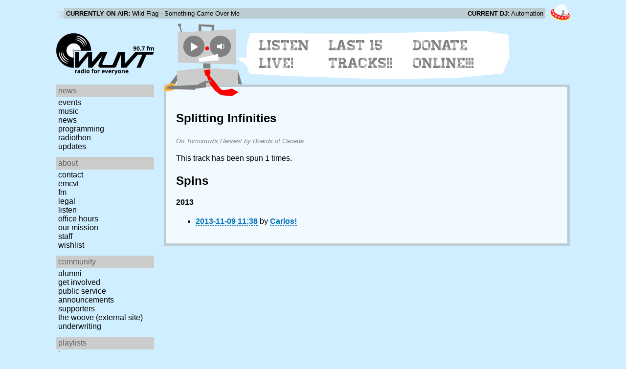

--- FILE ---
content_type: text/javascript
request_url: https://www.wuvt.vt.edu/static/js/stream.js?v=3
body_size: 5827
content:
// @license magnet:?xt=urn:btih:0b31508aeb0634b347b8270c7bee4d411b5d4109&dn=agpl-3.0.txt AGPL-v3.0

var streams = [
    ['audio/aac', "https://stream.wuvt.vt.edu/wuvt.aac"],
    ['audio/ogg', "https://stream.wuvt.vt.edu/wuvt.ogg"]
];
var streamPlaying = false;
var defaultVolume = 50;

function initPlayer() {
    var playBtn = $('<button>');
    playBtn.attr('title', "Play");
    playBtn.attr('id', "stream_btn");
    var playIcon = $('<span>');
    playIcon.addClass('glyphicon');
    playIcon.addClass('glyphicon-play');
    playBtn.append(playIcon);
    $('#robot').append(playBtn);

    var volBtn = $('<button>');
    volBtn.attr('title', "Volume Control");
    volBtn.attr('id', "volume_btn");
    var volIcon = $('<span>');
    volIcon.addClass('glyphicon');
    volIcon.addClass('glyphicon-volume-down');
    volBtn.append(volIcon);
    $('#robot').append(volBtn);


    var audioTag = document.createElement('audio');

    for(i in streams) {
        var stream = streams[i];
        if(audioTag.canPlayType(stream[0])) {
            initStream(stream[0], stream[1]);
            return;
        }
    }

    $('#stream_btn').addClass('disabled');
    $('#stream_btn').click(warnBrokenPlayer);

    $('#volume_btn').addClass('disabled');
    $('#volume_btn').click(warnBrokenPlayer);
}

function initStream(streamMime, streamUrl) {
    $('#stream_btn').click(function() {
        if(!streamPlaying) {
            var stream = document.createElement('audio');
            $(stream).attr('id', "wuvt_stream");
            $(stream).attr('type', streamMime);
            $(stream).attr('src', streamUrl);
            $(stream).prop('volume', $('#volume_slider').val() / 100);
            $('body').append(stream);

            stream.addEventListener('play', function() {
                $('#stream_btn').addClass('playing');
                $('#stream_btn').attr('title', "Stop");
                $('#stream_btn span').removeClass('glyphicon-play');
                $('#stream_btn span').addClass('glyphicon-stop');
                $('#stream_btn').prop('disabled', false);
            });

            // workaround to deal with playback stopping when metadata changes
            // https://bugzil.la/455165
            stream.addEventListener("ended", function() {
                $('#wuvt_stream').attr('src', "");
                $('#wuvt_stream').attr('src', streamUrl);
            });

            // chrome workaround for the same thing
            // https://code.google.com/p/chromium/issues/detail?id=175281
            stream.addEventListener("error", function() {
                $('#wuvt_stream').attr('src', "");
                $('#wuvt_stream').attr('src', streamUrl);
                $('#wuvt_stream').trigger('play');
            });

            stream.play();

            // display an alert after 5 seconds if the stream hasn't started
            window.setTimeout(function() {
                if(streamPlaying && !$('#stream_btn').hasClass('playing')) {
                    alert("Streaming problems? Check the Listen Live page for other ways to listen to WUVT!");
                }
            }, 5000);

            streamPlaying = true;
            $('#stream_btn').attr('title', "Buffering...");
            $('#stream_btn').prop('disabled', true);
        }
        else {
            $('#wuvt_stream').attr('src', "");
            $('#wuvt_stream').remove();

            streamPlaying = false;
            $('#stream_btn').removeClass('playing');
            $('#stream_btn').attr('title', "Play");
            $('#stream_btn span').removeClass('glyphicon-stop');
            $('#stream_btn span').addClass('glyphicon-play');

            // restore state of volume controls to default
            $('#volume_btn').removeClass('active');
            $('#volume_box').removeClass('visible');
            $('#volume_slider').prop('disabled', false);
            $('#volume_mute_btn').removeClass('active');
        }

        return false;
    });

    initVolume();
}

function initVolume() {
    var volbox = document.createElement('div');
    $(volbox).attr('id', "volume_box");

    // create volume slider
    var slider = document.createElement('input');
    $(slider).attr('id', "volume_slider");
    $(slider).attr('type', 'range');
    $(slider).attr('min', '0');
    $(slider).attr('max', '100');
    $(slider).attr('step', '1');
    $(slider).val(defaultVolume);
    $(volbox).append(slider);

    // create mute button
    var muteBtn = document.createElement('button');
    $(muteBtn).attr('id', "volume_mute_btn");
    $(muteBtn).attr('title', "Mute");
    var muteIcon = document.createElement('span');
    $(muteIcon).addClass('glyphicon');
    $(muteIcon).addClass('glyphicon-volume-off');
    $(muteBtn).append(muteIcon);
    $(volbox).append(muteBtn);

    $('#robot').append(volbox);

    $('#volume_btn').on('click', function() {
        $('#volume_btn').toggleClass('active');
        $('#volume_box').toggleClass('visible');
    });

    function updateVolume(e) {
        $('#wuvt_stream').prop('muted', false);
        $('#wuvt_stream').prop('volume', this.value / 100);
    }

    $('#volume_slider').on('change', updateVolume);
    $('#volume_slider').on('input', updateVolume);

    $('#volume_mute_btn').on('click', function() {
        if(!$('#volume_slider').prop('disabled')) {
            $('#wuvt_stream').prop('muted', true);
            $('#volume_slider').prop('disabled', true);
            $('#volume_mute_btn').addClass('active');
        }
        else {
            $('#wuvt_stream').prop('muted', false);
            $('#volume_slider').prop('disabled', false);
            $('#volume_mute_btn').removeClass('active');
        }
    });
}

function warnBrokenPlayer() {
    alert("Sorry, the WUVT live stream player is not supported by your browser. Please see the Listen Live page for other ways to listen to WUVT, or switch to Google Chrome or Mozilla Firefox.");
}

// @license-end
